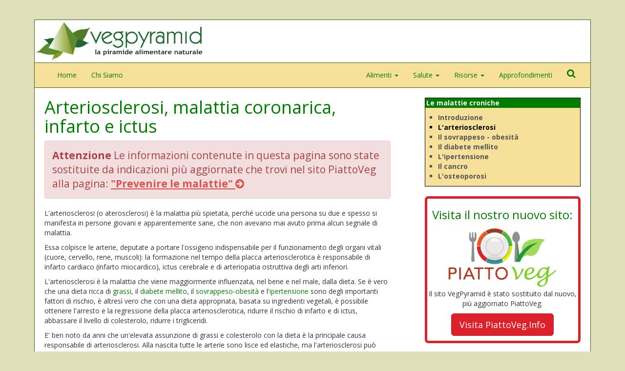

--- FILE ---
content_type: text/html
request_url: https://www.vegpyramid.info/malattie/arteriosclerosi.html
body_size: 12738
content:
<!DOCTYPE html">
<html lang="it">
<head>
<meta charset="iso-8859-1">
<meta http-equiv="X-UA-Compatible" content="IE=edge">
<meta name="viewport" content="width=device-width, initial-scale=1">
<!-- The above 3 meta tags *must* come first in the head -->
<title>Abbassare il colesterolo in modo naturale. Le cure naturali per l'arteriosclerosi - VegPyramid - VegPyramid</title>
<meta name="keywords" content="ridurre il colesterolo, colesterolo alto, abbassare il colesterolo, riduci il colesterolo, colesterolo, abbassare i trigliceridi, ridurre i trigliceridi, colesterolemia, arteriosclerosi" />
<meta name="description" content="Riduci il colesterolo con del buon cibo preparato in casa, privo di ingredienti animali, quindi privo di colesterolo, povero di grassi e ricco di carboidrati complessi non raffinati e fibre. Ridurrai la colesterolemia in modo tale da essere protetto contro l'arteriosclerosi." />
<meta http-equiv="imagetoolbar" content="no" />
<meta name="MSSmartTagsPreventParsing" content="true" />
<link rel="stylesheet" href="/static/bs/css/vegpy.min.css">
<link href='https://fonts.googleapis.com/css?family=Open+Sans:400,700,400italic' rel='stylesheet' type='text/css'>
<link rel="stylesheet" href="/static/font-awesome/css/font-awesome.min.css">
<!--[if lt IE 9]>
  <script src="/static/bs/js/html5shiv.js"></script>
  <script src="/static/bs/js/respond.min.js"></script>
<![endif]-->
<!--[if lt IE 8]>
  <link href="/static/bs/css/bootstrap-ie7.css" rel="stylesheet">
<![endif]-->
</head>

<body>

  <div class="container">
    <div class="page">
      <!--htdig_noindex--> 
      <a href="/"><img border="0" class="img-responsive" 
      width="350" src="/img/titolo.jpg" alt="Logo VegPyramid"></a>
      
<nav class="navbar navbar-inverse">
  <div class="container-fluid">
    <div class="navbar-header">
      <button type="button" class="navbar-toggle collapsed" data-toggle="collapse" data-target="#bs-example-navbar-collapse-1" aria-expanded="false">
        <span class="sr-only">Toggle navigation</span>
        <span class="icon-bar"></span>
        <span class="icon-bar"></span>
        <span class="icon-bar"></span>
      </button>
    </div>
    <!-- Collect the nav links, forms, and other content for toggling -->
    <div class="collapse navbar-collapse" id="bs-example-navbar-collapse-1">
      <ul class="nav navbar-nav navbar-left">
      <li><a href="/">Home</a></li>
      <li><a href="/chisiamo.html">Chi Siamo</a></li>
      </ul>
      <ul class="nav navbar-nav navbar-right">
<li class="dropdown"><a href="/visita.html" class="dropdown-toggle" data-toggle="dropdown" role="button" aria-haspopup="true" aria-expanded="false">Alimenti <span class="caret"></span></a>
<ul class="dropdown-menu"><li><a href="/cereali.html">Cereali</a></li>
<li><a href="/legumi.html">Legumi, frutta secca ed altri cibi ricchi di proteine</a></li>
<li><a href="/verdura.html">Verdura</a></li>
<li><a href="/frutta.html">Frutta</a></li>
<li><a href="/grassi.html">Grassi</a></li>
<li><a href="/raccomandazioni.html">Raccomandazioni particolari</a></li>
</ul>
</li>
<li class="dropdown"><a href="/salute.html" class="dropdown-toggle" data-toggle="dropdown" role="button" aria-haspopup="true" aria-expanded="false">Salute <span class="caret"></span></a>
<ul class="dropdown-menu"><li><a href="/calorie.html">Le calorie</a></li>
<li><a href="/nutrienti.html">I nutrienti</a></li>
<li><a href="/malattie.html">Le malattie croniche</a></li>
<li><a href="/menu.html">Il tuo men&ugrave;</a></li>
<li><a href="/lineeguida.html">Le linee guida</a></li>
<li><a href="/prodotti.html">I prodotti consigliati</a></li>
<li><a href="/attivita.html">Attivit&agrave; fisica</a></li>
</ul>
</li>
<li class="dropdown"><a href="/risorse.html" class="dropdown-toggle" data-toggle="dropdown" role="button" aria-haspopup="true" aria-expanded="false">Risorse <span class="caret"></span></a>
<ul class="dropdown-menu"><li><a href="/consigli.html">Consigli e suggerimenti</a></li>
<li><a href="/tabelle.html">Tabelle nutrizionali</a></li>
<li><a href="/cibi.html">Conosci cibi nuovi</a></li>
<li><a href="/stagione.html">I prodotti di stagione</a></li>
<li><a href="/references.html">References</a></li>
<li><a href="/documenti.html">Documenti e testi utili</a></li>
<li><a href="/link.html">Link suggeriti</a></li>
</ul>
</li>
<li><a href="/oltre.html">Approfondimenti</a></li>

        <li><a href="/cerca/"><i class="fa fa-search fa-lg"></i><span class="visible-xs-inline"> Cerca</span></a></li>

      </ul>
    </div><!-- /.navbar-collapse -->
  </div><!-- /.container -->
</nav>

      <!--/htdig_noindex--> 
      <div class="row">
        <div class="col-md-8">
          <div class="content">

<h1>Arteriosclerosi, malattia coronarica, infarto e ictus</h1>
            <!--htdig_noindex--> 
            
  <p class="alert alert-danger lead" role="alert"><b>Attenzione</b>
  Le informazioni contenute in questa pagina sono state sostituite da
  indicazioni pi&ugrave; aggiornate che trovi nel sito PiattoVeg alla pagina: 
  <a href="http://www.piattoveg.info/malattie.html">"Prevenire le malattie"
  <i class="fa fa-arrow-circle-right"></i></a>
  </p>
  
            <!--/htdig_noindex--> 
            <!-- begin content -->
            

<p>
L'arteriosclerosi (o aterosclerosi) è la malattia più spietata, perché uccide una persona su due e spesso si manifesta in persone giovani e apparentemente sane, che non avevano mai avuto prima alcun segnale di malattia.

<p>
Essa colpisce le arterie, deputate a portare l'ossigeno indispensabile per il funzionamento degli organi vitali (cuore, cervello, rene, muscoli): la formazione nel tempo della placca arteriosclerotica è responsabile di infarto cardiaco (infarto miocardico), ictus cerebrale e di arteriopatia ostruttiva degli arti inferiori.

<p>
L'arteriosclerosi è la malattia che viene maggiormente influenzata, nel bene e nel male, dalla dieta. Se è vero che una dieta ricca di <a href="/nutrienti/grassi.html">grassi</a>, il <a href="/malattie/diabete.html">diabete mellito</a>, il <a href="/malattie/sovrappeso.html">sovrappeso-obesità</a> e l'<a href="/malattie/ipertensione.html">ipertensione</a> sono degli importanti fattori di rischio, è altresì vero che con una dieta appropriata, basata su ingredienti vegetali, è possibile ottenere l'arresto e la regressione della placca arteriosclerotica, ridurre il rischio di infarto e di ictus, abbassare il livello di colesterolo, ridurre i trigliceridi.

<p>
E' ben noto da anni che un'elevata assunzione di grassi e colesterolo con la dieta è la principale causa responsabile di arteriosclerosi. Alla nascita tutte le arterie sono lisce ed elastiche, ma l'arteriosclerosi può iniziare già in età giovanile, e non dà alcun segno finché un'arteria non sia molto ristretta o un frammento di placca (embolo), oppure un trombo, non la ostruisca improvvisamente, provocando l'infarto cardiaco o l'ictus. E' stato constatato che solo chi ha livelli di colesterolo nel sangue al di sotto dei 150 mg/dl è protetto da questa malattia.

<p>
E' sempre meglio prevenire che curare, ma se anche l'arteriosclerosi si fosse già instaurata, non sarebbe in ogni caso troppo tardi per modificare
il proprio stile di vita. Infatti, con uno stile di vita adeguato è possibile ripulire le arterie, ridurre il rischio di morte per arteriosclerosi ed aumentare gli anni di vita attiva e produttiva. Intervenendo in modo efficace sui fattori di rischio è possibile ottenere considerevoli vantaggi a qualunque età, spesso già dopo poche settimane.

<p>
E' stata raccolta un'enorme quantità di dati in tutto il mondo, e le conclusioni sono sostanzialmente univoche: le diete ricche di grassi e colesterolo sono responsabili di un aumento dei livelli di colesterolo nel sangue (colesterolemia) e dell'insorgere di malattie cardiovascolari. Le diete povere di grassi e di colesterolo consentono di ridurre la colesterolemia e l'incidenza di malattie cardiovascolari, quindi possono prevenire l'ictus e prevenire l'infarto, e favoriscono addirittura la regressione della placca arteriosclerotica.

<p>
Con del buon cibo preparato in casa, privo di ingredienti animali (vale a dire privo di carne, compresi gli insaccati e il pollame, di pesce, di latte, latticini e uova) e quindi privo di colesterolo,  povero di grassi e ricco di carboidrati complessi non raffinati e fibre, si possono ridurre i livelli di colesterolemia in modo tale da essere protetti contro la malattia arteriosclerotica e farla regredire se presente.

<p>
Alcuni studi hanno infatti dimostrato che arterie colpite da placche arteriosclerotiche possono ripulirsi con una dieta a base vegetale molto povera di grassi, migliorando il flusso sanguigno e l'apporto di ossigeno al cuore e ad altri organi vitali. Da molti anni è noto che la malattia coronarica
può essere efficacemente prevenuta. Ma è entusiasmante scoprire che, grazie a un'alimentazione corretta, oggi si può anche curare!

<p>
I farmaci invece possono servire quando la colesterolemia è pericolosamente elevata e non risponde alla dieta, ma solo per un breve periodo di tempo, perché si tratta di farmaci che possono avere gravi effetti collaterali e che necessitano di ripetute analisi del sangue e di stretto controllo medico.
I rimedi chirurgici sono più spettacolari: l'innesto di by-pass, la dilatazione delle arterie con il palloncino ed il posizionamento di stent. In alcuni casi si sono avuti degli importanti risultati. Ma con il passare del tempo, le statistiche dimostrano come molti di questi interventi non prolunghino la vita né necessariamente la migliorino. Il trattamento medico è solo temporaneamente il rimedio più efficace, ma l'unica soluzione a lungo termine è il radicale cambiamento del proprio stile di vita.

<p>
I gi&agrave; citati elementari cambiamenti dello stile di vita - adozione di una alimentazione a base vegetale a basso contenuto di grassi e colesterolo e ricca di fibra - aiuterebbero anche nel nostro Paese a migliorare la salute pubblica più di tutti gli ospedali, gli interventi chirurgici ed i farmaci messi insieme.

<p>
<strong>Inizia a impostare un'alimentazione a base vegetale</strong> con la VegPyramid:
<br>
<p class="big">
<a href="/visita.html"><strong>Leggi come impostare la tua alimentazione!</strong></a>
</p>
</h3>

<iframe src="https://www.facebook.com/plugins/like.php?href=http://www.vegpyramid.info/malattie/arteriosclerosi.html&amp;layout=button_count&amp;show_faces=false&amp;width=200&amp;action=like&amp;colorscheme=light&amp;height=80" scrolling="no" frameborder="0" style="margin-left: 30px; border:none; overflow:hidden; width:200px; height:30px;" allowTransparency="true"></iframe>



            <!-- end content -->
          </div>
        </div>
        <div class="col-md-4">
          <div class="menuright"><div class="right">Le malattie croniche</div><ul><li><a href="/malattie.html">Introduzione</a></li><li id="active"><a href="/malattie/arteriosclerosi.html">L'arteriosclerosi</a></li><li><a href="/malattie/sovrappeso.html">Il sovrappeso - obesit&agrave;</a></li><li><a href="/malattie/diabete.html">Il diabete mellito</a></li><li><a href="/malattie/ipertensione.html">L'ipertensione</a></li><li><a href="/malattie/cancro.html">Il cancro</a></li><li><a href="/malattie/osteoporosi.html">L'osteoporosi</a></li></ul></div>

          <div class="pveg">
          <h3 class="text-center">Visita il nostro nuovo sito:</h2>
          <a href="http://www.piattoveg.info"><img src="/img/logo-piattoveg-325.png" class="img-responsive center-block"></a>
          
          <p class="text-center">
          Il sito VegPyramid &egrave; stato sostituito dal nuovo, pi&ugrave; aggiornato
          PiattoVeg.
          </p>
          <p class="text-center">
          <a href="http://www.piattoveg.info" class="btn btn-primary btn-lg">Visita PiattoVeg.Info</a>
          </p>
          </div>

        </div>
      </div><!-- /row -->
    </div>

    <!--htdig_noindex--> 
    <p class="text-center copyright">
      Copyright &copy; SSNV 2005-2015 - All rights reserved
    </p>
    <p class="text-center" >
      <a href="/informativa-cookie.html">Informativa privacy e cookie</a>
    </p>


<script src="https://ajax.googleapis.com/ajax/libs/jquery/1.11.2/jquery.min.js"></script> 
<script src="/static/bs/js/bootstrap.min.js"></script>
<script src="/static/js/atelier.js"></script>


<!-- Google tag (gtag.js) -->
<script async src='https://www.googletagmanager.com/gtag/js?id=G-7LN3V8F865'></script>
<script>
  window.dataLayer = window.dataLayer || [];
  function gtag(){dataLayer.push(arguments);}
  gtag('js', new Date());

  gtag('config', 'G-7LN3V8F865');
</script>
<!--/htdig_noindex--> 
  </div><!-- /container -->

</body>

</html>



--- FILE ---
content_type: application/javascript
request_url: https://www.vegpyramid.info/static/js/atelier.js
body_size: 657
content:
/* Scroll to top button www.webtipblog.com/adding-scroll-top-button-website/ */

$(function(){
    $(document).on( 'scroll', function(){
 	if ($(window).scrollTop() > 100) {
	    $('.atelier-scroll-top-wrapper').addClass('show');
	} else {
	    $('.atelier-scroll-top-wrapper').removeClass('show');
	}
    });
    
    $('.atelier-scroll-top-wrapper').on('click', atelierScrollToTop);
});

function atelierScrollToTop() {
    verticalOffset = typeof(verticalOffset) != 'undefined' ? verticalOffset : 0;
    element = $('body');
    offset = element.offset();
    offsetTop = offset.top;
    $('html, body').animate({scrollTop: offsetTop}, 500, 'linear');
}
